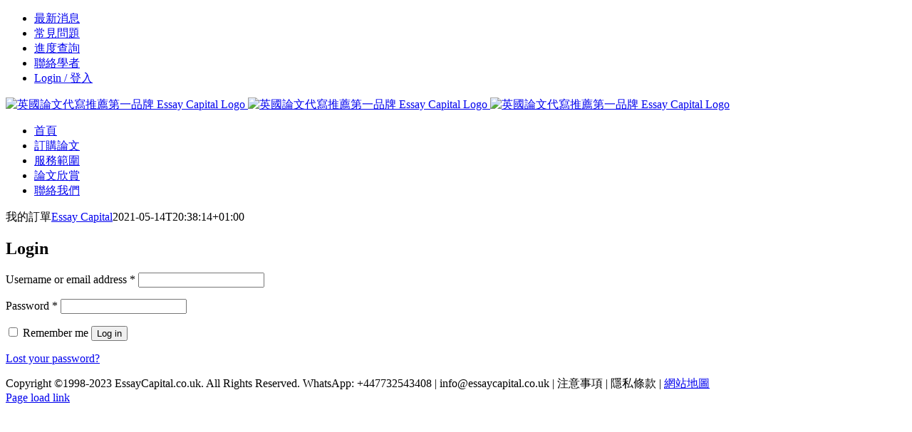

--- FILE ---
content_type: text/html; charset=UTF-8
request_url: https://www.essaycapital.co.uk/my-account/
body_size: 13620
content:
<!DOCTYPE html>
<html class="avada-html-layout-wide avada-html-header-position-top" lang="en-US" prefix="og: http://ogp.me/ns# fb: http://ogp.me/ns/fb#" prefix="og: https://ogp.me/ns#">
<head>
	<meta http-equiv="X-UA-Compatible" content="IE=edge" />
	<meta http-equiv="Content-Type" content="text/html; charset=utf-8"/>
	<meta name="viewport" content="width=device-width, initial-scale=1" />
	
<!-- Search Engine Optimization by Rank Math PRO - https://rankmath.com/ -->
<title>我的訂單 - 英國論文代寫推薦第一品牌 Essay Capital</title>
<meta name="robots" content="noindex, follow"/>
<meta property="og:locale" content="en_US" />
<meta property="og:type" content="article" />
<meta property="og:title" content="我的訂單 - 英國論文代寫推薦第一品牌 Essay Capital" />
<meta property="og:url" content="https://www.essaycapital.co.uk/my-account/" />
<meta property="og:site_name" content="英國論文代寫 Essay Capital" />
<meta property="og:updated_time" content="2021-05-14T20:38:14+01:00" />
<meta property="article:published_time" content="2021-05-14T12:31:00+01:00" />
<meta property="article:modified_time" content="2021-05-14T20:38:14+01:00" />
<meta name="twitter:card" content="summary_large_image" />
<meta name="twitter:title" content="我的訂單 - 英國論文代寫推薦第一品牌 Essay Capital" />
<meta name="twitter:label1" content="Time to read" />
<meta name="twitter:data1" content="Less than a minute" />
<script type="application/ld+json" class="rank-math-schema-pro">{"@context":"https://schema.org","@graph":[{"@type":"Organization","@id":"https://www.essaycapital.co.uk/#organization","name":"\u82f1\u570b\u8ad6\u6587\u4ee3\u5beb Essay Capital","url":"https://www.essaycapital.co.uk","logo":{"@type":"ImageObject","@id":"https://www.essaycapital.co.uk/#logo","url":"https://www.essaycapital.co.uk/wp-content/uploads/2015/08/logo-mobile@2x.png","contentUrl":"https://www.essaycapital.co.uk/wp-content/uploads/2015/08/logo-mobile@2x.png","caption":"\u82f1\u570b\u8ad6\u6587\u4ee3\u5beb Essay Capital","inLanguage":"en-US","width":"200","height":"200"}},{"@type":"WebSite","@id":"https://www.essaycapital.co.uk/#website","url":"https://www.essaycapital.co.uk","name":"\u82f1\u570b\u8ad6\u6587\u4ee3\u5beb Essay Capital","alternateName":"\u8ad6\u6587\u4ee3\u5bebEC","publisher":{"@id":"https://www.essaycapital.co.uk/#organization"},"inLanguage":"en-US"},{"@type":"WebPage","@id":"https://www.essaycapital.co.uk/my-account/#webpage","url":"https://www.essaycapital.co.uk/my-account/","name":"\u6211\u7684\u8a02\u55ae - \u82f1\u570b\u8ad6\u6587\u4ee3\u5beb\u63a8\u85a6\u7b2c\u4e00\u54c1\u724c Essay Capital","datePublished":"2021-05-14T12:31:00+01:00","dateModified":"2021-05-14T20:38:14+01:00","isPartOf":{"@id":"https://www.essaycapital.co.uk/#website"},"inLanguage":"en-US"},{"@type":"Person","@id":"https://www.essaycapital.co.uk/author/ecapital/","name":"Essay Capital","url":"https://www.essaycapital.co.uk/author/ecapital/","image":{"@type":"ImageObject","@id":"https://secure.gravatar.com/avatar/246f4c0cde48e94ee7491b62d826b9b786e34116ebb0595403001a819c572c36?s=96&amp;d=mm&amp;r=g","url":"https://secure.gravatar.com/avatar/246f4c0cde48e94ee7491b62d826b9b786e34116ebb0595403001a819c572c36?s=96&amp;d=mm&amp;r=g","caption":"Essay Capital","inLanguage":"en-US"},"worksFor":{"@id":"https://www.essaycapital.co.uk/#organization"}},{"@type":"Article","headline":"\u6211\u7684\u8a02\u55ae - \u82f1\u570b\u8ad6\u6587\u4ee3\u5beb\u63a8\u85a6\u7b2c\u4e00\u54c1\u724c Essay Capital","datePublished":"2021-05-14T12:31:00+01:00","dateModified":"2021-05-14T20:38:14+01:00","author":{"@id":"https://www.essaycapital.co.uk/author/ecapital/","name":"Essay Capital"},"publisher":{"@id":"https://www.essaycapital.co.uk/#organization"},"name":"\u6211\u7684\u8a02\u55ae - \u82f1\u570b\u8ad6\u6587\u4ee3\u5beb\u63a8\u85a6\u7b2c\u4e00\u54c1\u724c Essay Capital","@id":"https://www.essaycapital.co.uk/my-account/#richSnippet","isPartOf":{"@id":"https://www.essaycapital.co.uk/my-account/#webpage"},"inLanguage":"en-US","mainEntityOfPage":{"@id":"https://www.essaycapital.co.uk/my-account/#webpage"}}]}</script>
<!-- /Rank Math WordPress SEO plugin -->

<link rel="alternate" type="application/rss+xml" title="英國論文代寫推薦第一品牌 Essay Capital &raquo; Feed" href="https://www.essaycapital.co.uk/feed/" />
<link rel="alternate" type="application/rss+xml" title="英國論文代寫推薦第一品牌 Essay Capital &raquo; Comments Feed" href="https://www.essaycapital.co.uk/comments/feed/" />
					<link rel="shortcut icon" href="https://www.essaycapital.co.uk/wp-content/uploads/2015/08/favicon.png" type="image/x-icon" />
		
		
		
				<link rel="alternate" title="oEmbed (JSON)" type="application/json+oembed" href="https://www.essaycapital.co.uk/wp-json/oembed/1.0/embed?url=https%3A%2F%2Fwww.essaycapital.co.uk%2Fmy-account%2F" />
<link rel="alternate" title="oEmbed (XML)" type="text/xml+oembed" href="https://www.essaycapital.co.uk/wp-json/oembed/1.0/embed?url=https%3A%2F%2Fwww.essaycapital.co.uk%2Fmy-account%2F&#038;format=xml" />
				
		<meta property="og:locale" content="en_US"/>
		<meta property="og:type" content="article"/>
		<meta property="og:site_name" content="英國論文代寫推薦第一品牌 Essay Capital"/>
		<meta property="og:title" content="我的訂單 - 英國論文代寫推薦第一品牌 Essay Capital"/>
				<meta property="og:url" content="https://www.essaycapital.co.uk/my-account/"/>
													<meta property="article:modified_time" content="2021-05-14T19:38:14+00:00"/>
											<meta property="og:image" content="https://www.essaycapital.co.uk/wp-content/uploads/2015/09/essaycapitallogo-08.svg"/>
		<meta property="og:image:width" content=""/>
		<meta property="og:image:height" content=""/>
		<meta property="og:image:type" content=""/>
				<style id='wp-img-auto-sizes-contain-inline-css' type='text/css'>
img:is([sizes=auto i],[sizes^="auto," i]){contain-intrinsic-size:3000px 1500px}
/*# sourceURL=wp-img-auto-sizes-contain-inline-css */
</style>
<link rel='stylesheet' id='select2-css' href='https://www.essaycapital.co.uk/wp-content/plugins/woocommerce/assets/css/select2.css?ver=10.4.3' type='text/css' media='all' />
<style id='woocommerce-inline-inline-css' type='text/css'>
.woocommerce form .form-row .required { visibility: visible; }
/*# sourceURL=woocommerce-inline-inline-css */
</style>
<link rel='stylesheet' id='fusion-dynamic-css-css' href='https://www.essaycapital.co.uk/wp-content/uploads/fusion-styles/83cae722f9d6688ed70bc1903bb8b0e4.min.css?ver=3.13.3' type='text/css' media='all' />
<script type="ad7a6d03db439d135d09fa36-text/javascript" src="https://www.essaycapital.co.uk/wp-includes/js/jquery/jquery.min.js?ver=3.7.1" id="jquery-core-js"></script>
<script type="ad7a6d03db439d135d09fa36-text/javascript" src="https://www.essaycapital.co.uk/wp-includes/js/jquery/jquery-migrate.min.js?ver=3.4.1" id="jquery-migrate-js"></script>
<script type="ad7a6d03db439d135d09fa36-text/javascript" id="file_uploads_nfpluginsettings-js-extra">
/* <![CDATA[ */
var params = {"clearLogRestUrl":"https://www.essaycapital.co.uk/wp-json/nf-file-uploads/debug-log/delete-all","clearLogButtonId":"file_uploads_clear_debug_logger","downloadLogRestUrl":"https://www.essaycapital.co.uk/wp-json/nf-file-uploads/debug-log/get-all","downloadLogButtonId":"file_uploads_download_debug_logger"};
//# sourceURL=file_uploads_nfpluginsettings-js-extra
/* ]]> */
</script>
<script type="ad7a6d03db439d135d09fa36-text/javascript" src="https://www.essaycapital.co.uk/wp-content/plugins/ninja-forms-uploads/assets/js/nfpluginsettings.js?ver=3.3.23" id="file_uploads_nfpluginsettings-js"></script>
<script type="ad7a6d03db439d135d09fa36-text/javascript" src="https://www.essaycapital.co.uk/wp-content/plugins/woocommerce/assets/js/jquery-blockui/jquery.blockUI.min.js?ver=2.7.0-wc.10.4.3" id="wc-jquery-blockui-js" defer="defer" data-wp-strategy="defer"></script>
<script type="ad7a6d03db439d135d09fa36-text/javascript" id="wc-add-to-cart-js-extra">
/* <![CDATA[ */
var wc_add_to_cart_params = {"ajax_url":"/wp-admin/admin-ajax.php","wc_ajax_url":"/?wc-ajax=%%endpoint%%","i18n_view_cart":"View cart","cart_url":"https://www.essaycapital.co.uk/cart/","is_cart":"","cart_redirect_after_add":"yes"};
//# sourceURL=wc-add-to-cart-js-extra
/* ]]> */
</script>
<script type="ad7a6d03db439d135d09fa36-text/javascript" src="https://www.essaycapital.co.uk/wp-content/plugins/woocommerce/assets/js/frontend/add-to-cart.min.js?ver=10.4.3" id="wc-add-to-cart-js" defer="defer" data-wp-strategy="defer"></script>
<script type="ad7a6d03db439d135d09fa36-text/javascript" src="https://www.essaycapital.co.uk/wp-content/plugins/woocommerce/assets/js/selectWoo/selectWoo.full.min.js?ver=1.0.9-wc.10.4.3" id="selectWoo-js" defer="defer" data-wp-strategy="defer"></script>
<script type="ad7a6d03db439d135d09fa36-text/javascript" id="zxcvbn-async-js-extra">
/* <![CDATA[ */
var _zxcvbnSettings = {"src":"https://www.essaycapital.co.uk/wp-includes/js/zxcvbn.min.js"};
//# sourceURL=zxcvbn-async-js-extra
/* ]]> */
</script>
<script type="ad7a6d03db439d135d09fa36-text/javascript" src="https://www.essaycapital.co.uk/wp-includes/js/zxcvbn-async.min.js?ver=1.0" id="zxcvbn-async-js"></script>
<script type="ad7a6d03db439d135d09fa36-text/javascript" src="https://www.essaycapital.co.uk/wp-includes/js/dist/hooks.min.js?ver=dd5603f07f9220ed27f1" id="wp-hooks-js"></script>
<script type="ad7a6d03db439d135d09fa36-text/javascript" src="https://www.essaycapital.co.uk/wp-includes/js/dist/i18n.min.js?ver=c26c3dc7bed366793375" id="wp-i18n-js"></script>
<script type="ad7a6d03db439d135d09fa36-text/javascript" id="wp-i18n-js-after">
/* <![CDATA[ */
wp.i18n.setLocaleData( { 'text direction\u0004ltr': [ 'ltr' ] } );
//# sourceURL=wp-i18n-js-after
/* ]]> */
</script>
<script type="ad7a6d03db439d135d09fa36-text/javascript" id="password-strength-meter-js-extra">
/* <![CDATA[ */
var pwsL10n = {"unknown":"Password strength unknown","short":"Very weak","bad":"Weak","good":"Medium","strong":"Strong","mismatch":"Mismatch"};
//# sourceURL=password-strength-meter-js-extra
/* ]]> */
</script>
<script type="ad7a6d03db439d135d09fa36-text/javascript" src="https://www.essaycapital.co.uk/wp-admin/js/password-strength-meter.min.js?ver=6.9" id="password-strength-meter-js"></script>
<script type="ad7a6d03db439d135d09fa36-text/javascript" id="wc-password-strength-meter-js-extra">
/* <![CDATA[ */
var wc_password_strength_meter_params = {"min_password_strength":"3","stop_checkout":"","i18n_password_error":"Please enter a stronger password.","i18n_password_hint":"Hint: The password should be at least twelve characters long. To make it stronger, use upper and lower case letters, numbers, and symbols like ! \" ? $ % ^ & )."};
//# sourceURL=wc-password-strength-meter-js-extra
/* ]]> */
</script>
<script type="ad7a6d03db439d135d09fa36-text/javascript" src="https://www.essaycapital.co.uk/wp-content/plugins/woocommerce/assets/js/frontend/password-strength-meter.min.js?ver=10.4.3" id="wc-password-strength-meter-js" defer="defer" data-wp-strategy="defer"></script>
<script type="ad7a6d03db439d135d09fa36-text/javascript" src="https://www.essaycapital.co.uk/wp-content/plugins/woocommerce/assets/js/frontend/account-i18n.min.js?ver=10.4.3" id="wc-account-i18n-js" defer="defer" data-wp-strategy="defer"></script>
<script type="ad7a6d03db439d135d09fa36-text/javascript" src="https://www.essaycapital.co.uk/wp-content/plugins/woocommerce/assets/js/js-cookie/js.cookie.min.js?ver=2.1.4-wc.10.4.3" id="wc-js-cookie-js" defer="defer" data-wp-strategy="defer"></script>
<script type="ad7a6d03db439d135d09fa36-text/javascript" id="woocommerce-js-extra">
/* <![CDATA[ */
var woocommerce_params = {"ajax_url":"/wp-admin/admin-ajax.php","wc_ajax_url":"/?wc-ajax=%%endpoint%%","i18n_password_show":"Show password","i18n_password_hide":"Hide password"};
//# sourceURL=woocommerce-js-extra
/* ]]> */
</script>
<script type="ad7a6d03db439d135d09fa36-text/javascript" src="https://www.essaycapital.co.uk/wp-content/plugins/woocommerce/assets/js/frontend/woocommerce.min.js?ver=10.4.3" id="woocommerce-js" defer="defer" data-wp-strategy="defer"></script>
<link rel="https://api.w.org/" href="https://www.essaycapital.co.uk/wp-json/" /><link rel="alternate" title="JSON" type="application/json" href="https://www.essaycapital.co.uk/wp-json/wp/v2/pages/3027" /><link rel="EditURI" type="application/rsd+xml" title="RSD" href="https://www.essaycapital.co.uk/xmlrpc.php?rsd" />
<link rel='shortlink' href='https://www.essaycapital.co.uk/?p=3027' />
<style type="text/css" id="css-fb-visibility">@media screen and (max-width: 640px){.fusion-no-small-visibility{display:none !important;}body .sm-text-align-center{text-align:center !important;}body .sm-text-align-left{text-align:left !important;}body .sm-text-align-right{text-align:right !important;}body .sm-flex-align-center{justify-content:center !important;}body .sm-flex-align-flex-start{justify-content:flex-start !important;}body .sm-flex-align-flex-end{justify-content:flex-end !important;}body .sm-mx-auto{margin-left:auto !important;margin-right:auto !important;}body .sm-ml-auto{margin-left:auto !important;}body .sm-mr-auto{margin-right:auto !important;}body .fusion-absolute-position-small{position:absolute;top:auto;width:100%;}.awb-sticky.awb-sticky-small{ position: sticky; top: var(--awb-sticky-offset,0); }}@media screen and (min-width: 641px) and (max-width: 1024px){.fusion-no-medium-visibility{display:none !important;}body .md-text-align-center{text-align:center !important;}body .md-text-align-left{text-align:left !important;}body .md-text-align-right{text-align:right !important;}body .md-flex-align-center{justify-content:center !important;}body .md-flex-align-flex-start{justify-content:flex-start !important;}body .md-flex-align-flex-end{justify-content:flex-end !important;}body .md-mx-auto{margin-left:auto !important;margin-right:auto !important;}body .md-ml-auto{margin-left:auto !important;}body .md-mr-auto{margin-right:auto !important;}body .fusion-absolute-position-medium{position:absolute;top:auto;width:100%;}.awb-sticky.awb-sticky-medium{ position: sticky; top: var(--awb-sticky-offset,0); }}@media screen and (min-width: 1025px){.fusion-no-large-visibility{display:none !important;}body .lg-text-align-center{text-align:center !important;}body .lg-text-align-left{text-align:left !important;}body .lg-text-align-right{text-align:right !important;}body .lg-flex-align-center{justify-content:center !important;}body .lg-flex-align-flex-start{justify-content:flex-start !important;}body .lg-flex-align-flex-end{justify-content:flex-end !important;}body .lg-mx-auto{margin-left:auto !important;margin-right:auto !important;}body .lg-ml-auto{margin-left:auto !important;}body .lg-mr-auto{margin-right:auto !important;}body .fusion-absolute-position-large{position:absolute;top:auto;width:100%;}.awb-sticky.awb-sticky-large{ position: sticky; top: var(--awb-sticky-offset,0); }}</style>	<noscript><style>.woocommerce-product-gallery{ opacity: 1 !important; }</style></noscript>
			<script type="ad7a6d03db439d135d09fa36-text/javascript">
			var doc = document.documentElement;
			doc.setAttribute( 'data-useragent', navigator.userAgent );
		</script>
		<!-- Google tag (gtag.js) -->
<script async src="https://www.googletagmanager.com/gtag/js?id=G-VHJ36PE5XQ" type="ad7a6d03db439d135d09fa36-text/javascript"></script>
<script type="ad7a6d03db439d135d09fa36-text/javascript">
  window.dataLayer = window.dataLayer || [];
  function gtag(){dataLayer.push(arguments);}
  gtag('js', new Date());

  gtag('config', 'G-VHJ36PE5XQ');
</script>
	<link rel='stylesheet' id='wc-blocks-style-css' href='https://www.essaycapital.co.uk/wp-content/plugins/woocommerce/assets/client/blocks/wc-blocks.css?ver=wc-10.4.3' type='text/css' media='all' />
<style id='global-styles-inline-css' type='text/css'>
:root{--wp--preset--aspect-ratio--square: 1;--wp--preset--aspect-ratio--4-3: 4/3;--wp--preset--aspect-ratio--3-4: 3/4;--wp--preset--aspect-ratio--3-2: 3/2;--wp--preset--aspect-ratio--2-3: 2/3;--wp--preset--aspect-ratio--16-9: 16/9;--wp--preset--aspect-ratio--9-16: 9/16;--wp--preset--color--black: #000000;--wp--preset--color--cyan-bluish-gray: #abb8c3;--wp--preset--color--white: #ffffff;--wp--preset--color--pale-pink: #f78da7;--wp--preset--color--vivid-red: #cf2e2e;--wp--preset--color--luminous-vivid-orange: #ff6900;--wp--preset--color--luminous-vivid-amber: #fcb900;--wp--preset--color--light-green-cyan: #7bdcb5;--wp--preset--color--vivid-green-cyan: #00d084;--wp--preset--color--pale-cyan-blue: #8ed1fc;--wp--preset--color--vivid-cyan-blue: #0693e3;--wp--preset--color--vivid-purple: #9b51e0;--wp--preset--color--awb-color-1: #ffffff;--wp--preset--color--awb-color-2: #f6f6f6;--wp--preset--color--awb-color-3: #e5e4e4;--wp--preset--color--awb-color-4: #e0dede;--wp--preset--color--awb-color-5: #777777;--wp--preset--color--awb-color-6: #747474;--wp--preset--color--awb-color-7: #f33434;--wp--preset--color--awb-color-8: #333333;--wp--preset--color--awb-color-custom-10: #a0ce4e;--wp--preset--color--awb-color-custom-11: rgba(229,228,228,0.8);--wp--preset--color--awb-color-custom-12: #f8f8f8;--wp--preset--color--awb-color-custom-13: #f9f9f9;--wp--preset--color--awb-color-custom-14: #222222;--wp--preset--color--awb-color-custom-15: #bebdbd;--wp--preset--color--awb-color-custom-16: #e8e8e8;--wp--preset--gradient--vivid-cyan-blue-to-vivid-purple: linear-gradient(135deg,rgb(6,147,227) 0%,rgb(155,81,224) 100%);--wp--preset--gradient--light-green-cyan-to-vivid-green-cyan: linear-gradient(135deg,rgb(122,220,180) 0%,rgb(0,208,130) 100%);--wp--preset--gradient--luminous-vivid-amber-to-luminous-vivid-orange: linear-gradient(135deg,rgb(252,185,0) 0%,rgb(255,105,0) 100%);--wp--preset--gradient--luminous-vivid-orange-to-vivid-red: linear-gradient(135deg,rgb(255,105,0) 0%,rgb(207,46,46) 100%);--wp--preset--gradient--very-light-gray-to-cyan-bluish-gray: linear-gradient(135deg,rgb(238,238,238) 0%,rgb(169,184,195) 100%);--wp--preset--gradient--cool-to-warm-spectrum: linear-gradient(135deg,rgb(74,234,220) 0%,rgb(151,120,209) 20%,rgb(207,42,186) 40%,rgb(238,44,130) 60%,rgb(251,105,98) 80%,rgb(254,248,76) 100%);--wp--preset--gradient--blush-light-purple: linear-gradient(135deg,rgb(255,206,236) 0%,rgb(152,150,240) 100%);--wp--preset--gradient--blush-bordeaux: linear-gradient(135deg,rgb(254,205,165) 0%,rgb(254,45,45) 50%,rgb(107,0,62) 100%);--wp--preset--gradient--luminous-dusk: linear-gradient(135deg,rgb(255,203,112) 0%,rgb(199,81,192) 50%,rgb(65,88,208) 100%);--wp--preset--gradient--pale-ocean: linear-gradient(135deg,rgb(255,245,203) 0%,rgb(182,227,212) 50%,rgb(51,167,181) 100%);--wp--preset--gradient--electric-grass: linear-gradient(135deg,rgb(202,248,128) 0%,rgb(113,206,126) 100%);--wp--preset--gradient--midnight: linear-gradient(135deg,rgb(2,3,129) 0%,rgb(40,116,252) 100%);--wp--preset--font-size--small: 12px;--wp--preset--font-size--medium: 20px;--wp--preset--font-size--large: 24px;--wp--preset--font-size--x-large: 42px;--wp--preset--font-size--normal: 16px;--wp--preset--font-size--xlarge: 32px;--wp--preset--font-size--huge: 48px;--wp--preset--spacing--20: 0.44rem;--wp--preset--spacing--30: 0.67rem;--wp--preset--spacing--40: 1rem;--wp--preset--spacing--50: 1.5rem;--wp--preset--spacing--60: 2.25rem;--wp--preset--spacing--70: 3.38rem;--wp--preset--spacing--80: 5.06rem;--wp--preset--shadow--natural: 6px 6px 9px rgba(0, 0, 0, 0.2);--wp--preset--shadow--deep: 12px 12px 50px rgba(0, 0, 0, 0.4);--wp--preset--shadow--sharp: 6px 6px 0px rgba(0, 0, 0, 0.2);--wp--preset--shadow--outlined: 6px 6px 0px -3px rgb(255, 255, 255), 6px 6px rgb(0, 0, 0);--wp--preset--shadow--crisp: 6px 6px 0px rgb(0, 0, 0);}:where(.is-layout-flex){gap: 0.5em;}:where(.is-layout-grid){gap: 0.5em;}body .is-layout-flex{display: flex;}.is-layout-flex{flex-wrap: wrap;align-items: center;}.is-layout-flex > :is(*, div){margin: 0;}body .is-layout-grid{display: grid;}.is-layout-grid > :is(*, div){margin: 0;}:where(.wp-block-columns.is-layout-flex){gap: 2em;}:where(.wp-block-columns.is-layout-grid){gap: 2em;}:where(.wp-block-post-template.is-layout-flex){gap: 1.25em;}:where(.wp-block-post-template.is-layout-grid){gap: 1.25em;}.has-black-color{color: var(--wp--preset--color--black) !important;}.has-cyan-bluish-gray-color{color: var(--wp--preset--color--cyan-bluish-gray) !important;}.has-white-color{color: var(--wp--preset--color--white) !important;}.has-pale-pink-color{color: var(--wp--preset--color--pale-pink) !important;}.has-vivid-red-color{color: var(--wp--preset--color--vivid-red) !important;}.has-luminous-vivid-orange-color{color: var(--wp--preset--color--luminous-vivid-orange) !important;}.has-luminous-vivid-amber-color{color: var(--wp--preset--color--luminous-vivid-amber) !important;}.has-light-green-cyan-color{color: var(--wp--preset--color--light-green-cyan) !important;}.has-vivid-green-cyan-color{color: var(--wp--preset--color--vivid-green-cyan) !important;}.has-pale-cyan-blue-color{color: var(--wp--preset--color--pale-cyan-blue) !important;}.has-vivid-cyan-blue-color{color: var(--wp--preset--color--vivid-cyan-blue) !important;}.has-vivid-purple-color{color: var(--wp--preset--color--vivid-purple) !important;}.has-black-background-color{background-color: var(--wp--preset--color--black) !important;}.has-cyan-bluish-gray-background-color{background-color: var(--wp--preset--color--cyan-bluish-gray) !important;}.has-white-background-color{background-color: var(--wp--preset--color--white) !important;}.has-pale-pink-background-color{background-color: var(--wp--preset--color--pale-pink) !important;}.has-vivid-red-background-color{background-color: var(--wp--preset--color--vivid-red) !important;}.has-luminous-vivid-orange-background-color{background-color: var(--wp--preset--color--luminous-vivid-orange) !important;}.has-luminous-vivid-amber-background-color{background-color: var(--wp--preset--color--luminous-vivid-amber) !important;}.has-light-green-cyan-background-color{background-color: var(--wp--preset--color--light-green-cyan) !important;}.has-vivid-green-cyan-background-color{background-color: var(--wp--preset--color--vivid-green-cyan) !important;}.has-pale-cyan-blue-background-color{background-color: var(--wp--preset--color--pale-cyan-blue) !important;}.has-vivid-cyan-blue-background-color{background-color: var(--wp--preset--color--vivid-cyan-blue) !important;}.has-vivid-purple-background-color{background-color: var(--wp--preset--color--vivid-purple) !important;}.has-black-border-color{border-color: var(--wp--preset--color--black) !important;}.has-cyan-bluish-gray-border-color{border-color: var(--wp--preset--color--cyan-bluish-gray) !important;}.has-white-border-color{border-color: var(--wp--preset--color--white) !important;}.has-pale-pink-border-color{border-color: var(--wp--preset--color--pale-pink) !important;}.has-vivid-red-border-color{border-color: var(--wp--preset--color--vivid-red) !important;}.has-luminous-vivid-orange-border-color{border-color: var(--wp--preset--color--luminous-vivid-orange) !important;}.has-luminous-vivid-amber-border-color{border-color: var(--wp--preset--color--luminous-vivid-amber) !important;}.has-light-green-cyan-border-color{border-color: var(--wp--preset--color--light-green-cyan) !important;}.has-vivid-green-cyan-border-color{border-color: var(--wp--preset--color--vivid-green-cyan) !important;}.has-pale-cyan-blue-border-color{border-color: var(--wp--preset--color--pale-cyan-blue) !important;}.has-vivid-cyan-blue-border-color{border-color: var(--wp--preset--color--vivid-cyan-blue) !important;}.has-vivid-purple-border-color{border-color: var(--wp--preset--color--vivid-purple) !important;}.has-vivid-cyan-blue-to-vivid-purple-gradient-background{background: var(--wp--preset--gradient--vivid-cyan-blue-to-vivid-purple) !important;}.has-light-green-cyan-to-vivid-green-cyan-gradient-background{background: var(--wp--preset--gradient--light-green-cyan-to-vivid-green-cyan) !important;}.has-luminous-vivid-amber-to-luminous-vivid-orange-gradient-background{background: var(--wp--preset--gradient--luminous-vivid-amber-to-luminous-vivid-orange) !important;}.has-luminous-vivid-orange-to-vivid-red-gradient-background{background: var(--wp--preset--gradient--luminous-vivid-orange-to-vivid-red) !important;}.has-very-light-gray-to-cyan-bluish-gray-gradient-background{background: var(--wp--preset--gradient--very-light-gray-to-cyan-bluish-gray) !important;}.has-cool-to-warm-spectrum-gradient-background{background: var(--wp--preset--gradient--cool-to-warm-spectrum) !important;}.has-blush-light-purple-gradient-background{background: var(--wp--preset--gradient--blush-light-purple) !important;}.has-blush-bordeaux-gradient-background{background: var(--wp--preset--gradient--blush-bordeaux) !important;}.has-luminous-dusk-gradient-background{background: var(--wp--preset--gradient--luminous-dusk) !important;}.has-pale-ocean-gradient-background{background: var(--wp--preset--gradient--pale-ocean) !important;}.has-electric-grass-gradient-background{background: var(--wp--preset--gradient--electric-grass) !important;}.has-midnight-gradient-background{background: var(--wp--preset--gradient--midnight) !important;}.has-small-font-size{font-size: var(--wp--preset--font-size--small) !important;}.has-medium-font-size{font-size: var(--wp--preset--font-size--medium) !important;}.has-large-font-size{font-size: var(--wp--preset--font-size--large) !important;}.has-x-large-font-size{font-size: var(--wp--preset--font-size--x-large) !important;}
/*# sourceURL=global-styles-inline-css */
</style>
<link rel='stylesheet' id='wc-stripe-blocks-checkout-style-css' href='https://www.essaycapital.co.uk/wp-content/plugins/woocommerce-gateway-stripe/build/upe-blocks.css?ver=5149cca93b0373758856' type='text/css' media='all' />
<style id='wp-block-library-inline-css' type='text/css'>
:root{--wp-block-synced-color:#7a00df;--wp-block-synced-color--rgb:122,0,223;--wp-bound-block-color:var(--wp-block-synced-color);--wp-editor-canvas-background:#ddd;--wp-admin-theme-color:#007cba;--wp-admin-theme-color--rgb:0,124,186;--wp-admin-theme-color-darker-10:#006ba1;--wp-admin-theme-color-darker-10--rgb:0,107,160.5;--wp-admin-theme-color-darker-20:#005a87;--wp-admin-theme-color-darker-20--rgb:0,90,135;--wp-admin-border-width-focus:2px}@media (min-resolution:192dpi){:root{--wp-admin-border-width-focus:1.5px}}.wp-element-button{cursor:pointer}:root .has-very-light-gray-background-color{background-color:#eee}:root .has-very-dark-gray-background-color{background-color:#313131}:root .has-very-light-gray-color{color:#eee}:root .has-very-dark-gray-color{color:#313131}:root .has-vivid-green-cyan-to-vivid-cyan-blue-gradient-background{background:linear-gradient(135deg,#00d084,#0693e3)}:root .has-purple-crush-gradient-background{background:linear-gradient(135deg,#34e2e4,#4721fb 50%,#ab1dfe)}:root .has-hazy-dawn-gradient-background{background:linear-gradient(135deg,#faaca8,#dad0ec)}:root .has-subdued-olive-gradient-background{background:linear-gradient(135deg,#fafae1,#67a671)}:root .has-atomic-cream-gradient-background{background:linear-gradient(135deg,#fdd79a,#004a59)}:root .has-nightshade-gradient-background{background:linear-gradient(135deg,#330968,#31cdcf)}:root .has-midnight-gradient-background{background:linear-gradient(135deg,#020381,#2874fc)}:root{--wp--preset--font-size--normal:16px;--wp--preset--font-size--huge:42px}.has-regular-font-size{font-size:1em}.has-larger-font-size{font-size:2.625em}.has-normal-font-size{font-size:var(--wp--preset--font-size--normal)}.has-huge-font-size{font-size:var(--wp--preset--font-size--huge)}.has-text-align-center{text-align:center}.has-text-align-left{text-align:left}.has-text-align-right{text-align:right}.has-fit-text{white-space:nowrap!important}#end-resizable-editor-section{display:none}.aligncenter{clear:both}.items-justified-left{justify-content:flex-start}.items-justified-center{justify-content:center}.items-justified-right{justify-content:flex-end}.items-justified-space-between{justify-content:space-between}.screen-reader-text{border:0;clip-path:inset(50%);height:1px;margin:-1px;overflow:hidden;padding:0;position:absolute;width:1px;word-wrap:normal!important}.screen-reader-text:focus{background-color:#ddd;clip-path:none;color:#444;display:block;font-size:1em;height:auto;left:5px;line-height:normal;padding:15px 23px 14px;text-decoration:none;top:5px;width:auto;z-index:100000}html :where(.has-border-color){border-style:solid}html :where([style*=border-top-color]){border-top-style:solid}html :where([style*=border-right-color]){border-right-style:solid}html :where([style*=border-bottom-color]){border-bottom-style:solid}html :where([style*=border-left-color]){border-left-style:solid}html :where([style*=border-width]){border-style:solid}html :where([style*=border-top-width]){border-top-style:solid}html :where([style*=border-right-width]){border-right-style:solid}html :where([style*=border-bottom-width]){border-bottom-style:solid}html :where([style*=border-left-width]){border-left-style:solid}html :where(img[class*=wp-image-]){height:auto;max-width:100%}:where(figure){margin:0 0 1em}html :where(.is-position-sticky){--wp-admin--admin-bar--position-offset:var(--wp-admin--admin-bar--height,0px)}@media screen and (max-width:600px){html :where(.is-position-sticky){--wp-admin--admin-bar--position-offset:0px}}
/*wp_block_styles_on_demand_placeholder:69826c1ee0326*/
/*# sourceURL=wp-block-library-inline-css */
</style>
<style id='wp-block-library-theme-inline-css' type='text/css'>
.wp-block-audio :where(figcaption){color:#555;font-size:13px;text-align:center}.is-dark-theme .wp-block-audio :where(figcaption){color:#ffffffa6}.wp-block-audio{margin:0 0 1em}.wp-block-code{border:1px solid #ccc;border-radius:4px;font-family:Menlo,Consolas,monaco,monospace;padding:.8em 1em}.wp-block-embed :where(figcaption){color:#555;font-size:13px;text-align:center}.is-dark-theme .wp-block-embed :where(figcaption){color:#ffffffa6}.wp-block-embed{margin:0 0 1em}.blocks-gallery-caption{color:#555;font-size:13px;text-align:center}.is-dark-theme .blocks-gallery-caption{color:#ffffffa6}:root :where(.wp-block-image figcaption){color:#555;font-size:13px;text-align:center}.is-dark-theme :root :where(.wp-block-image figcaption){color:#ffffffa6}.wp-block-image{margin:0 0 1em}.wp-block-pullquote{border-bottom:4px solid;border-top:4px solid;color:currentColor;margin-bottom:1.75em}.wp-block-pullquote :where(cite),.wp-block-pullquote :where(footer),.wp-block-pullquote__citation{color:currentColor;font-size:.8125em;font-style:normal;text-transform:uppercase}.wp-block-quote{border-left:.25em solid;margin:0 0 1.75em;padding-left:1em}.wp-block-quote cite,.wp-block-quote footer{color:currentColor;font-size:.8125em;font-style:normal;position:relative}.wp-block-quote:where(.has-text-align-right){border-left:none;border-right:.25em solid;padding-left:0;padding-right:1em}.wp-block-quote:where(.has-text-align-center){border:none;padding-left:0}.wp-block-quote.is-large,.wp-block-quote.is-style-large,.wp-block-quote:where(.is-style-plain){border:none}.wp-block-search .wp-block-search__label{font-weight:700}.wp-block-search__button{border:1px solid #ccc;padding:.375em .625em}:where(.wp-block-group.has-background){padding:1.25em 2.375em}.wp-block-separator.has-css-opacity{opacity:.4}.wp-block-separator{border:none;border-bottom:2px solid;margin-left:auto;margin-right:auto}.wp-block-separator.has-alpha-channel-opacity{opacity:1}.wp-block-separator:not(.is-style-wide):not(.is-style-dots){width:100px}.wp-block-separator.has-background:not(.is-style-dots){border-bottom:none;height:1px}.wp-block-separator.has-background:not(.is-style-wide):not(.is-style-dots){height:2px}.wp-block-table{margin:0 0 1em}.wp-block-table td,.wp-block-table th{word-break:normal}.wp-block-table :where(figcaption){color:#555;font-size:13px;text-align:center}.is-dark-theme .wp-block-table :where(figcaption){color:#ffffffa6}.wp-block-video :where(figcaption){color:#555;font-size:13px;text-align:center}.is-dark-theme .wp-block-video :where(figcaption){color:#ffffffa6}.wp-block-video{margin:0 0 1em}:root :where(.wp-block-template-part.has-background){margin-bottom:0;margin-top:0;padding:1.25em 2.375em}
/*# sourceURL=/wp-includes/css/dist/block-library/theme.min.css */
</style>
<style id='classic-theme-styles-inline-css' type='text/css'>
/*! This file is auto-generated */
.wp-block-button__link{color:#fff;background-color:#32373c;border-radius:9999px;box-shadow:none;text-decoration:none;padding:calc(.667em + 2px) calc(1.333em + 2px);font-size:1.125em}.wp-block-file__button{background:#32373c;color:#fff;text-decoration:none}
/*# sourceURL=/wp-includes/css/classic-themes.min.css */
</style>
</head>

<body class="wp-singular page-template-default page page-id-3027 wp-custom-logo wp-theme-Avada wp-child-theme-Avada-Child-Theme theme-Avada woocommerce-account woocommerce-page woocommerce-no-js fusion-image-hovers fusion-pagination-sizing fusion-button_type-flat fusion-button_span-no fusion-button_gradient-linear avada-image-rollover-circle-yes avada-image-rollover-no fusion-body ltr fusion-sticky-header no-tablet-sticky-header no-mobile-sticky-header no-mobile-slidingbar no-desktop-totop no-mobile-totop fusion-disable-outline fusion-sub-menu-fade mobile-logo-pos-left layout-wide-mode avada-has-boxed-modal-shadow-none layout-scroll-offset-full avada-has-zero-margin-offset-top fusion-top-header menu-text-align-left fusion-woo-product-design-clean fusion-woo-shop-page-columns-1 fusion-woo-related-columns-4 fusion-woo-archive-page-columns-3 avada-has-woo-gallery-disabled woo-sale-badge-circle woo-outofstock-badge-top_bar mobile-menu-design-modern fusion-show-pagination-text fusion-header-layout-v2 avada-responsive avada-footer-fx-none avada-menu-highlight-style-bar fusion-search-form-classic fusion-main-menu-search-dropdown fusion-avatar-square avada-sticky-shrinkage avada-blog-layout-grid avada-blog-archive-layout-grid avada-header-shadow-no avada-menu-icon-position-left avada-has-megamenu-shadow avada-has-mainmenu-dropdown-divider avada-has-breadcrumb-mobile-hidden avada-has-titlebar-hide avada-has-pagination-padding avada-flyout-menu-direction-fade avada-has-blocks avada-ec-views-v1" data-awb-post-id="3027">
		<a class="skip-link screen-reader-text" href="#content">Skip to content</a>

	<div id="boxed-wrapper">
		
		<div id="wrapper" class="fusion-wrapper">
			<div id="home" style="position:relative;top:-1px;"></div>
							
					
			<header class="fusion-header-wrapper">
				<div class="fusion-header-v2 fusion-logo-alignment fusion-logo-left fusion-sticky-menu- fusion-sticky-logo-1 fusion-mobile-logo-1  fusion-mobile-menu-design-modern">
					
<div class="fusion-secondary-header">
	<div class="fusion-row">
							<div class="fusion-alignright">
				<nav class="fusion-secondary-menu" role="navigation" aria-label="Secondary Menu"><ul id="menu-top-nav" class="menu"><li  id="menu-item-38"  class="menu-item menu-item-type-post_type menu-item-object-page menu-item-38"  data-item-id="38"><a  href="https://www.essaycapital.co.uk/news/" class="fusion-bar-highlight"><span class="menu-text">最新消息</span></a></li><li  id="menu-item-36"  class="menu-item menu-item-type-post_type menu-item-object-page menu-item-36"  data-item-id="36"><a  href="https://www.essaycapital.co.uk/faqs/" class="fusion-bar-highlight"><span class="menu-text">常見問題</span></a></li><li  id="menu-item-35"  class="menu-item menu-item-type-post_type menu-item-object-page menu-item-35"  data-item-id="35"><a  href="https://www.essaycapital.co.uk/progress/" class="fusion-bar-highlight"><span class="menu-text">進度查詢</span></a></li><li  id="menu-item-34"  class="menu-item menu-item-type-post_type menu-item-object-page menu-item-34"  data-item-id="34"><a  href="https://www.essaycapital.co.uk/scholar/" class="fusion-bar-highlight"><span class="menu-text">聯絡學者</span></a></li><li  id="menu-item-3052"  class="menu-item menu-item-type-post_type menu-item-object-page current-menu-item page_item page-item-3027 current_page_item menu-item-3052"  data-item-id="3052"><a  href="https://www.essaycapital.co.uk/my-account/" class="fusion-bar-highlight"><span class="menu-text">Login / 登入</span></a></li></ul></nav><nav class="fusion-mobile-nav-holder fusion-mobile-menu-text-align-left" aria-label="Secondary Mobile Menu"></nav>			</div>
			</div>
</div>
<div class="fusion-header-sticky-height"></div>
<div class="fusion-header">
	<div class="fusion-row">
					<div class="fusion-logo" data-margin-top="" data-margin-bottom="" data-margin-left="" data-margin-right="">
			<a class="fusion-logo-link"  href="https://www.essaycapital.co.uk/" >

						<!-- standard logo -->
			<img src="https://www.essaycapital.co.uk/wp-content/uploads/2015/09/essaycapitallogo-08.svg" srcset="https://www.essaycapital.co.uk/wp-content/uploads/2015/09/essaycapitallogo-08.svg 1x" width="" height="" alt="英國論文代寫推薦第一品牌 Essay Capital Logo" data-retina_logo_url="" class="fusion-standard-logo" />

											<!-- mobile logo -->
				<img src="https://www.essaycapital.co.uk/wp-content/uploads/2015/09/essaycapitallogo-15.svg" srcset="https://www.essaycapital.co.uk/wp-content/uploads/2015/09/essaycapitallogo-15.svg 1x" width="" height="" alt="英國論文代寫推薦第一品牌 Essay Capital Logo" data-retina_logo_url="" class="fusion-mobile-logo" />
			
											<!-- sticky header logo -->
				<img src="https://www.essaycapital.co.uk/wp-content/uploads/2015/09/essaycapitallogo-14.svg" srcset="https://www.essaycapital.co.uk/wp-content/uploads/2015/09/essaycapitallogo-14.svg 1x" width="" height="" alt="英國論文代寫推薦第一品牌 Essay Capital Logo" data-retina_logo_url="" class="fusion-sticky-logo" />
					</a>
		</div>		<nav class="fusion-main-menu" aria-label="Main Menu"><ul id="menu-main-nav" class="fusion-menu"><li  id="menu-item-28"  class="menu-item menu-item-type-post_type menu-item-object-page menu-item-home menu-item-28"  data-item-id="28"><a  href="https://www.essaycapital.co.uk/" class="fusion-bar-highlight"><span class="menu-text">首頁</span></a></li><li  id="menu-item-29"  class="menu-item menu-item-type-post_type menu-item-object-page menu-item-29"  data-item-id="29"><a  href="https://www.essaycapital.co.uk/order/" class="fusion-bar-highlight"><span class="menu-text">訂購論文</span></a></li><li  id="menu-item-32"  class="menu-item menu-item-type-post_type menu-item-object-page menu-item-32"  data-item-id="32"><a  href="https://www.essaycapital.co.uk/services/" class="fusion-bar-highlight"><span class="menu-text">服務範圍</span></a></li><li  id="menu-item-33"  class="menu-item menu-item-type-post_type menu-item-object-page menu-item-33"  data-item-id="33"><a  href="https://www.essaycapital.co.uk/essays/" class="fusion-bar-highlight"><span class="menu-text">論文欣賞</span></a></li><li  id="menu-item-30"  class="menu-item menu-item-type-post_type menu-item-object-page menu-item-30"  data-item-id="30"><a  href="https://www.essaycapital.co.uk/contact-us/" class="fusion-bar-highlight"><span class="menu-text">聯絡我們</span></a></li></ul></nav>	<div class="fusion-mobile-menu-icons">
							<a href="#" class="fusion-icon awb-icon-bars" aria-label="Toggle mobile menu" aria-expanded="false"></a>
		
		
		
			</div>

<nav class="fusion-mobile-nav-holder fusion-mobile-menu-text-align-left" aria-label="Main Menu Mobile"></nav>

					</div>
</div>
				</div>
				<div class="fusion-clearfix"></div>
			</header>
								
							<div id="sliders-container" class="fusion-slider-visibility">
					</div>
				
					
							
			
						<main id="main" class="clearfix ">
				<div class="fusion-row" style="">
<section id="content" style="width: 100%;">
					<div id="post-3027" class="post-3027 page type-page status-publish hentry">
			<span class="entry-title rich-snippet-hidden">我的訂單</span><span class="vcard rich-snippet-hidden"><span class="fn"><a href="https://www.essaycapital.co.uk/author/ecapital/" title="Posts by Essay Capital" rel="author">Essay Capital</a></span></span><span class="updated rich-snippet-hidden">2021-05-14T20:38:14+01:00</span>
			
			<div class="post-content">
				<div class="woocommerce"><div class="woocommerce-notices-wrapper"></div><div id="customer_login" class="woocommerce-content-box full-width">

		<h2>Login</h2>

		<form class="woocommerce-form woocommerce-form-login login" method="post" novalidate>

			
			<p class="woocommerce-form-row woocommerce-form-row--wide form-row form-row-wide">
				<label for="username">Username or email address&nbsp;<span class="required" aria-hidden="true">*</span><span class="screen-reader-text">Required</span></label>
				<input type="text" class="woocommerce-Input woocommerce-Input--text input-text" name="username" id="username" autocomplete="username" value="" required aria-required="true" />			</p>
			<p class="woocommerce-form-row woocommerce-form-row--wide form-row form-row-wide">
				<label for="password">Password&nbsp;<span class="required" aria-hidden="true">*</span><span class="screen-reader-text">Required</span></label>
				<input class="woocommerce-Input woocommerce-Input--text input-text" type="password" name="password" id="password" autocomplete="current-password" required aria-required="true" />
			</p>

			
			<p class="form-row">
				<label class="woocommerce-form__label woocommerce-form__label-for-checkbox woocommerce-form-login__rememberme">
					<input class="woocommerce-form__input woocommerce-form__input-checkbox" name="rememberme" type="checkbox" id="rememberme" value="forever" /> <span>Remember me</span>
				</label>
				<input type="hidden" id="woocommerce-login-nonce" name="woocommerce-login-nonce" value="cc6eb49dfe" /><input type="hidden" name="_wp_http_referer" value="/my-account/" />				<button type="submit" class="woocommerce-button button woocommerce-form-login__submit" name="login" value="Log in">Log in</button>
			</p>
			<p class="woocommerce-LostPassword lost_password">
				<a href="https://www.essaycapital.co.uk/my-account/lost-password/">Lost your password?</a>
			</p>

			
		</form>


</div></div>
							</div>
																																							</div>
	</section>
						
					</div>  <!-- fusion-row -->
				</main>  <!-- #main -->
				
				
								
					
		<div class="fusion-footer">
					
	<footer class="fusion-footer-widget-area fusion-widget-area">
		<div class="fusion-row">
			<div class="fusion-columns fusion-columns-4 fusion-widget-area">
				
																									<div class="fusion-column col-lg-3 col-md-3 col-sm-3">
													</div>
																										<div class="fusion-column col-lg-3 col-md-3 col-sm-3">
													</div>
																										<div class="fusion-column col-lg-3 col-md-3 col-sm-3">
													</div>
																										<div class="fusion-column fusion-column-last col-lg-3 col-md-3 col-sm-3">
													</div>
																											
				<div class="fusion-clearfix"></div>
			</div> <!-- fusion-columns -->
		</div> <!-- fusion-row -->
	</footer> <!-- fusion-footer-widget-area -->

	
	<footer id="footer" class="fusion-footer-copyright-area">
		<div class="fusion-row">
			<div class="fusion-copyright-content">

				<div class="fusion-copyright-notice">
		<div>
		Copyright ©1998-2023 EssayCapital.co.uk. All Rights Reserved. WhatsApp: +447732543408 | <a href="/cdn-cgi/l/email-protection" class="__cf_email__" data-cfemail="741d1a121b34110707150d1715041d0015185a171b5a011f">[email&#160;protected]</a> | 注意事項 | 隱私條款 | <a href="https://www.essaycapital.co.uk/sitemap_index.xml">網站地圖</a>	</div>
</div>
<div class="fusion-social-links-footer">
	</div>

			</div> <!-- fusion-fusion-copyright-content -->
		</div> <!-- fusion-row -->
	</footer> <!-- #footer -->
		</div> <!-- fusion-footer -->

		
																</div> <!-- wrapper -->
		</div> <!-- #boxed-wrapper -->
				<a class="fusion-one-page-text-link fusion-page-load-link" tabindex="-1" href="#" aria-hidden="true">Page load link</a>

		<div class="avada-footer-scripts">
			<script data-cfasync="false" src="/cdn-cgi/scripts/5c5dd728/cloudflare-static/email-decode.min.js"></script><script type="ad7a6d03db439d135d09fa36-text/javascript">var fusionNavIsCollapsed=function(e){var t,n;window.innerWidth<=e.getAttribute("data-breakpoint")?(e.classList.add("collapse-enabled"),e.classList.remove("awb-menu_desktop"),e.classList.contains("expanded")||window.dispatchEvent(new CustomEvent("fusion-mobile-menu-collapsed",{detail:{nav:e}})),(n=e.querySelectorAll(".menu-item-has-children.expanded")).length&&n.forEach((function(e){e.querySelector(".awb-menu__open-nav-submenu_mobile").setAttribute("aria-expanded","false")}))):(null!==e.querySelector(".menu-item-has-children.expanded .awb-menu__open-nav-submenu_click")&&e.querySelector(".menu-item-has-children.expanded .awb-menu__open-nav-submenu_click").click(),e.classList.remove("collapse-enabled"),e.classList.add("awb-menu_desktop"),null!==e.querySelector(".awb-menu__main-ul")&&e.querySelector(".awb-menu__main-ul").removeAttribute("style")),e.classList.add("no-wrapper-transition"),clearTimeout(t),t=setTimeout(()=>{e.classList.remove("no-wrapper-transition")},400),e.classList.remove("loading")},fusionRunNavIsCollapsed=function(){var e,t=document.querySelectorAll(".awb-menu");for(e=0;e<t.length;e++)fusionNavIsCollapsed(t[e])};function avadaGetScrollBarWidth(){var e,t,n,l=document.createElement("p");return l.style.width="100%",l.style.height="200px",(e=document.createElement("div")).style.position="absolute",e.style.top="0px",e.style.left="0px",e.style.visibility="hidden",e.style.width="200px",e.style.height="150px",e.style.overflow="hidden",e.appendChild(l),document.body.appendChild(e),t=l.offsetWidth,e.style.overflow="scroll",t==(n=l.offsetWidth)&&(n=e.clientWidth),document.body.removeChild(e),jQuery("html").hasClass("awb-scroll")&&10<t-n?10:t-n}fusionRunNavIsCollapsed(),window.addEventListener("fusion-resize-horizontal",fusionRunNavIsCollapsed);</script><script type="speculationrules">
{"prefetch":[{"source":"document","where":{"and":[{"href_matches":"/*"},{"not":{"href_matches":["/wp-*.php","/wp-admin/*","/wp-content/uploads/*","/wp-content/*","/wp-content/plugins/*","/wp-content/themes/Avada-Child-Theme/*","/wp-content/themes/Avada/*","/*\\?(.+)"]}},{"not":{"selector_matches":"a[rel~=\"nofollow\"]"}},{"not":{"selector_matches":".no-prefetch, .no-prefetch a"}}]},"eagerness":"conservative"}]}
</script>
<script type="speculationrules">
{"prerender":[{"source":"document","where":{"and":[{"href_matches":"\/*"},{"not":{"href_matches":["\/wp-login.php","\/wp-admin\/*","\/*\\?*(^|&)_wpnonce=*","\/wp-content\/uploads\/*","\/wp-content\/*","\/wp-content\/plugins\/*","\/wp-content\/themes\/Avada-Child-Theme\/*","\/wp-content\/themes\/Avada\/*"]}},{"not":{"selector_matches":"a[rel~=\"nofollow\"]"}},{"not":{"selector_matches":".no-prerender"}}]},"eagerness":"moderate"}]}
</script>
	<script type="ad7a6d03db439d135d09fa36-text/javascript">
		(function () {
			var c = document.body.className;
			c = c.replace(/woocommerce-no-js/, 'woocommerce-js');
			document.body.className = c;
		})();
	</script>
	<script type="ad7a6d03db439d135d09fa36-text/javascript" src="https://www.essaycapital.co.uk/wp-content/plugins/woocommerce/assets/js/sourcebuster/sourcebuster.min.js?ver=10.4.3" id="sourcebuster-js-js"></script>
<script type="ad7a6d03db439d135d09fa36-text/javascript" id="wc-order-attribution-js-extra">
/* <![CDATA[ */
var wc_order_attribution = {"params":{"lifetime":1.0000000000000000818030539140313095458623138256371021270751953125e-5,"session":30,"base64":false,"ajaxurl":"https://www.essaycapital.co.uk/wp-admin/admin-ajax.php","prefix":"wc_order_attribution_","allowTracking":true},"fields":{"source_type":"current.typ","referrer":"current_add.rf","utm_campaign":"current.cmp","utm_source":"current.src","utm_medium":"current.mdm","utm_content":"current.cnt","utm_id":"current.id","utm_term":"current.trm","utm_source_platform":"current.plt","utm_creative_format":"current.fmt","utm_marketing_tactic":"current.tct","session_entry":"current_add.ep","session_start_time":"current_add.fd","session_pages":"session.pgs","session_count":"udata.vst","user_agent":"udata.uag"}};
//# sourceURL=wc-order-attribution-js-extra
/* ]]> */
</script>
<script type="ad7a6d03db439d135d09fa36-text/javascript" src="https://www.essaycapital.co.uk/wp-content/plugins/woocommerce/assets/js/frontend/order-attribution.min.js?ver=10.4.3" id="wc-order-attribution-js"></script>
<script type="ad7a6d03db439d135d09fa36-text/javascript" src="https://www.essaycapital.co.uk/wp-content/themes/Avada/includes/lib/assets/min/js/library/cssua.js?ver=2.1.28" id="cssua-js"></script>
<script type="ad7a6d03db439d135d09fa36-text/javascript" id="fusion-animations-js-extra">
/* <![CDATA[ */
var fusionAnimationsVars = {"status_css_animations":"desktop"};
//# sourceURL=fusion-animations-js-extra
/* ]]> */
</script>
<script type="ad7a6d03db439d135d09fa36-text/javascript" src="https://www.essaycapital.co.uk/wp-content/plugins/fusion-builder/assets/js/min/general/fusion-animations.js?ver=3.13.3" id="fusion-animations-js"></script>
<script type="ad7a6d03db439d135d09fa36-text/javascript" src="https://www.essaycapital.co.uk/wp-content/themes/Avada/includes/lib/assets/min/js/general/awb-tabs-widget.js?ver=3.13.3" id="awb-tabs-widget-js"></script>
<script type="ad7a6d03db439d135d09fa36-text/javascript" src="https://www.essaycapital.co.uk/wp-content/themes/Avada/includes/lib/assets/min/js/general/awb-vertical-menu-widget.js?ver=3.13.3" id="awb-vertical-menu-widget-js"></script>
<script type="ad7a6d03db439d135d09fa36-text/javascript" src="https://www.essaycapital.co.uk/wp-content/themes/Avada/includes/lib/assets/min/js/library/modernizr.js?ver=3.3.1" id="modernizr-js"></script>
<script type="ad7a6d03db439d135d09fa36-text/javascript" id="fusion-js-extra">
/* <![CDATA[ */
var fusionJSVars = {"visibility_small":"640","visibility_medium":"1024"};
//# sourceURL=fusion-js-extra
/* ]]> */
</script>
<script type="ad7a6d03db439d135d09fa36-text/javascript" src="https://www.essaycapital.co.uk/wp-content/themes/Avada/includes/lib/assets/min/js/general/fusion.js?ver=3.13.3" id="fusion-js"></script>
<script type="ad7a6d03db439d135d09fa36-text/javascript" src="https://www.essaycapital.co.uk/wp-content/themes/Avada/includes/lib/assets/min/js/library/bootstrap.transition.js?ver=3.3.6" id="bootstrap-transition-js"></script>
<script type="ad7a6d03db439d135d09fa36-text/javascript" src="https://www.essaycapital.co.uk/wp-content/themes/Avada/includes/lib/assets/min/js/library/bootstrap.tooltip.js?ver=3.3.5" id="bootstrap-tooltip-js"></script>
<script type="ad7a6d03db439d135d09fa36-text/javascript" src="https://www.essaycapital.co.uk/wp-content/themes/Avada/includes/lib/assets/min/js/library/jquery.easing.js?ver=1.3" id="jquery-easing-js"></script>
<script type="ad7a6d03db439d135d09fa36-text/javascript" src="https://www.essaycapital.co.uk/wp-content/themes/Avada/includes/lib/assets/min/js/library/jquery.fitvids.js?ver=1.1" id="jquery-fitvids-js"></script>
<script type="ad7a6d03db439d135d09fa36-text/javascript" src="https://www.essaycapital.co.uk/wp-content/themes/Avada/includes/lib/assets/min/js/library/jquery.flexslider.js?ver=2.7.2" id="jquery-flexslider-js"></script>
<script type="ad7a6d03db439d135d09fa36-text/javascript" id="jquery-lightbox-js-extra">
/* <![CDATA[ */
var fusionLightboxVideoVars = {"lightbox_video_width":"1280","lightbox_video_height":"720"};
//# sourceURL=jquery-lightbox-js-extra
/* ]]> */
</script>
<script type="ad7a6d03db439d135d09fa36-text/javascript" src="https://www.essaycapital.co.uk/wp-content/themes/Avada/includes/lib/assets/min/js/library/jquery.ilightbox.js?ver=2.2.3" id="jquery-lightbox-js"></script>
<script type="ad7a6d03db439d135d09fa36-text/javascript" src="https://www.essaycapital.co.uk/wp-content/themes/Avada/includes/lib/assets/min/js/library/jquery.mousewheel.js?ver=3.0.6" id="jquery-mousewheel-js"></script>
<script type="ad7a6d03db439d135d09fa36-text/javascript" src="https://www.essaycapital.co.uk/wp-content/themes/Avada/includes/lib/assets/min/js/library/imagesLoaded.js?ver=3.1.8" id="images-loaded-js"></script>
<script type="ad7a6d03db439d135d09fa36-text/javascript" id="fusion-equal-heights-js-extra">
/* <![CDATA[ */
var fusionEqualHeightVars = {"content_break_point":"800"};
//# sourceURL=fusion-equal-heights-js-extra
/* ]]> */
</script>
<script type="ad7a6d03db439d135d09fa36-text/javascript" src="https://www.essaycapital.co.uk/wp-content/themes/Avada/includes/lib/assets/min/js/general/fusion-equal-heights.js?ver=1" id="fusion-equal-heights-js"></script>
<script type="ad7a6d03db439d135d09fa36-text/javascript" id="fusion-video-general-js-extra">
/* <![CDATA[ */
var fusionVideoGeneralVars = {"status_vimeo":"0","status_yt":"0"};
//# sourceURL=fusion-video-general-js-extra
/* ]]> */
</script>
<script type="ad7a6d03db439d135d09fa36-text/javascript" src="https://www.essaycapital.co.uk/wp-content/themes/Avada/includes/lib/assets/min/js/library/fusion-video-general.js?ver=1" id="fusion-video-general-js"></script>
<script type="ad7a6d03db439d135d09fa36-text/javascript" id="fusion-lightbox-js-extra">
/* <![CDATA[ */
var fusionLightboxVars = {"status_lightbox":"1","lightbox_gallery":"1","lightbox_skin":"metro-white","lightbox_title":"1","lightbox_zoom":"1","lightbox_arrows":"1","lightbox_slideshow_speed":"5000","lightbox_loop":"0","lightbox_autoplay":"","lightbox_opacity":"0.9","lightbox_desc":"1","lightbox_social":"1","lightbox_social_links":{"facebook":{"source":"https://www.facebook.com/sharer.php?u={URL}","text":"Share on Facebook"},"twitter":{"source":"https://x.com/intent/post?url={URL}","text":"Share on X"},"reddit":{"source":"https://reddit.com/submit?url={URL}","text":"Share on Reddit"},"linkedin":{"source":"https://www.linkedin.com/shareArticle?mini=true&url={URL}","text":"Share on LinkedIn"},"tumblr":{"source":"https://www.tumblr.com/share/link?url={URL}","text":"Share on Tumblr"},"pinterest":{"source":"https://pinterest.com/pin/create/button/?url={URL}","text":"Share on Pinterest"},"vk":{"source":"https://vk.com/share.php?url={URL}","text":"Share on Vk"},"mail":{"source":"mailto:?body={URL}","text":"Share by Email"}},"lightbox_deeplinking":"1","lightbox_path":"vertical","lightbox_post_images":"1","lightbox_animation_speed":"normal","l10n":{"close":"Press Esc to close","enterFullscreen":"Enter Fullscreen (Shift+Enter)","exitFullscreen":"Exit Fullscreen (Shift+Enter)","slideShow":"Slideshow","next":"Next","previous":"Previous"}};
//# sourceURL=fusion-lightbox-js-extra
/* ]]> */
</script>
<script type="ad7a6d03db439d135d09fa36-text/javascript" src="https://www.essaycapital.co.uk/wp-content/themes/Avada/includes/lib/assets/min/js/general/fusion-lightbox.js?ver=1" id="fusion-lightbox-js"></script>
<script type="ad7a6d03db439d135d09fa36-text/javascript" src="https://www.essaycapital.co.uk/wp-content/themes/Avada/includes/lib/assets/min/js/general/fusion-tooltip.js?ver=1" id="fusion-tooltip-js"></script>
<script type="ad7a6d03db439d135d09fa36-text/javascript" src="https://www.essaycapital.co.uk/wp-content/themes/Avada/includes/lib/assets/min/js/general/fusion-sharing-box.js?ver=1" id="fusion-sharing-box-js"></script>
<script type="ad7a6d03db439d135d09fa36-text/javascript" src="https://www.essaycapital.co.uk/wp-content/themes/Avada/includes/lib/assets/min/js/general/fusion-general-global.js?ver=3.13.3" id="fusion-general-global-js"></script>
<script type="ad7a6d03db439d135d09fa36-text/javascript" src="https://www.essaycapital.co.uk/wp-content/themes/Avada/assets/min/js/general/avada-general-footer.js?ver=7.13.3" id="avada-general-footer-js"></script>
<script type="ad7a6d03db439d135d09fa36-text/javascript" src="https://www.essaycapital.co.uk/wp-content/themes/Avada/assets/min/js/general/avada-quantity.js?ver=7.13.3" id="avada-quantity-js"></script>
<script type="ad7a6d03db439d135d09fa36-text/javascript" src="https://www.essaycapital.co.uk/wp-content/themes/Avada/assets/min/js/general/avada-crossfade-images.js?ver=7.13.3" id="avada-crossfade-images-js"></script>
<script type="ad7a6d03db439d135d09fa36-text/javascript" src="https://www.essaycapital.co.uk/wp-content/themes/Avada/assets/min/js/general/avada-select.js?ver=7.13.3" id="avada-select-js"></script>
<script type="ad7a6d03db439d135d09fa36-text/javascript" id="avada-live-search-js-extra">
/* <![CDATA[ */
var avadaLiveSearchVars = {"live_search":"1","ajaxurl":"https://www.essaycapital.co.uk/wp-admin/admin-ajax.php","no_search_results":"No search results match your query. Please try again","min_char_count":"4","per_page":"100","show_feat_img":"1","display_post_type":"1"};
//# sourceURL=avada-live-search-js-extra
/* ]]> */
</script>
<script type="ad7a6d03db439d135d09fa36-text/javascript" src="https://www.essaycapital.co.uk/wp-content/themes/Avada/assets/min/js/general/avada-live-search.js?ver=7.13.3" id="avada-live-search-js"></script>
<script type="ad7a6d03db439d135d09fa36-text/javascript" src="https://www.essaycapital.co.uk/wp-content/themes/Avada/includes/lib/assets/min/js/general/fusion-alert.js?ver=6.9" id="fusion-alert-js"></script>
<script type="ad7a6d03db439d135d09fa36-text/javascript" src="https://www.essaycapital.co.uk/wp-content/plugins/fusion-builder/assets/js/min/general/awb-off-canvas.js?ver=3.13.3" id="awb-off-canvas-js"></script>
<script type="ad7a6d03db439d135d09fa36-text/javascript" id="fusion-flexslider-js-extra">
/* <![CDATA[ */
var fusionFlexSliderVars = {"status_vimeo":"","slideshow_autoplay":"1","slideshow_speed":"7000","pagination_video_slide":"","status_yt":"","flex_smoothHeight":"false"};
//# sourceURL=fusion-flexslider-js-extra
/* ]]> */
</script>
<script type="ad7a6d03db439d135d09fa36-text/javascript" src="https://www.essaycapital.co.uk/wp-content/themes/Avada/includes/lib/assets/min/js/general/fusion-flexslider.js?ver=6.9" id="fusion-flexslider-js"></script>
<script type="ad7a6d03db439d135d09fa36-text/javascript" src="https://www.essaycapital.co.uk/wp-content/themes/Avada/assets/min/js/library/jquery.elasticslider.js?ver=7.13.3" id="jquery-elastic-slider-js"></script>
<script type="ad7a6d03db439d135d09fa36-text/javascript" id="avada-elastic-slider-js-extra">
/* <![CDATA[ */
var avadaElasticSliderVars = {"tfes_autoplay":"1","tfes_animation":"sides","tfes_interval":"3000","tfes_speed":"800","tfes_width":"150"};
//# sourceURL=avada-elastic-slider-js-extra
/* ]]> */
</script>
<script type="ad7a6d03db439d135d09fa36-text/javascript" src="https://www.essaycapital.co.uk/wp-content/themes/Avada/assets/min/js/general/avada-elastic-slider.js?ver=7.13.3" id="avada-elastic-slider-js"></script>
<script type="ad7a6d03db439d135d09fa36-text/javascript" id="avada-header-js-extra">
/* <![CDATA[ */
var avadaHeaderVars = {"header_position":"top","header_sticky":"1","header_sticky_type2_layout":"menu_and_logo","header_sticky_shadow":"1","side_header_break_point":"800","header_sticky_mobile":"","header_sticky_tablet":"","mobile_menu_design":"modern","sticky_header_shrinkage":"1","nav_height":"84","nav_highlight_border":"0","nav_highlight_style":"bar","logo_margin_top":"","logo_margin_bottom":"","layout_mode":"wide","header_padding_top":"0px","header_padding_bottom":"0px","scroll_offset":"full"};
//# sourceURL=avada-header-js-extra
/* ]]> */
</script>
<script type="ad7a6d03db439d135d09fa36-text/javascript" src="https://www.essaycapital.co.uk/wp-content/themes/Avada/assets/min/js/general/avada-header.js?ver=7.13.3" id="avada-header-js"></script>
<script type="ad7a6d03db439d135d09fa36-text/javascript" id="avada-menu-js-extra">
/* <![CDATA[ */
var avadaMenuVars = {"site_layout":"wide","header_position":"top","logo_alignment":"left","header_sticky":"1","header_sticky_mobile":"","header_sticky_tablet":"","side_header_break_point":"800","megamenu_base_width":"custom_width","mobile_menu_design":"modern","dropdown_goto":"Go to...","mobile_nav_cart":"Shopping Cart","mobile_submenu_open":"Open submenu of %s","mobile_submenu_close":"Close submenu of %s","submenu_slideout":"1"};
//# sourceURL=avada-menu-js-extra
/* ]]> */
</script>
<script type="ad7a6d03db439d135d09fa36-text/javascript" src="https://www.essaycapital.co.uk/wp-content/themes/Avada/assets/min/js/general/avada-menu.js?ver=7.13.3" id="avada-menu-js"></script>
<script type="ad7a6d03db439d135d09fa36-text/javascript" src="https://www.essaycapital.co.uk/wp-content/themes/Avada/assets/min/js/library/bootstrap.scrollspy.js?ver=7.13.3" id="bootstrap-scrollspy-js"></script>
<script type="ad7a6d03db439d135d09fa36-text/javascript" src="https://www.essaycapital.co.uk/wp-content/themes/Avada/assets/min/js/general/avada-scrollspy.js?ver=7.13.3" id="avada-scrollspy-js"></script>
<script type="ad7a6d03db439d135d09fa36-text/javascript" src="https://www.essaycapital.co.uk/wp-content/themes/Avada/assets/min/js/general/avada-woo-products.js?ver=7.13.3" id="avada-woo-products-js"></script>
<script type="ad7a6d03db439d135d09fa36-text/javascript" id="avada-woocommerce-js-extra">
/* <![CDATA[ */
var avadaWooCommerceVars = {"order_actions":"Details","title_style_type":"","woocommerce_shop_page_columns":"1","woocommerce_checkout_error":"Not all fields have been filled in correctly.","related_products_heading_size":"2","ajaxurl":"https://www.essaycapital.co.uk/wp-admin/admin-ajax.php","cart_nonce":"939d73c4e0","shop_page_bg_color":"#ffffff","shop_page_bg_color_lightness":"100","post_title_font_size":"26"};
//# sourceURL=avada-woocommerce-js-extra
/* ]]> */
</script>
<script type="ad7a6d03db439d135d09fa36-text/javascript" src="https://www.essaycapital.co.uk/wp-content/themes/Avada/assets/min/js/general/avada-woocommerce.js?ver=7.13.3" id="avada-woocommerce-js"></script>
<script type="ad7a6d03db439d135d09fa36-text/javascript" src="https://www.essaycapital.co.uk/wp-content/themes/Avada/assets/min/js/general/avada-woo-product-images.js?ver=7.13.3" id="avada-woo-product-images-js"></script>
<script type="ad7a6d03db439d135d09fa36-text/javascript" id="fusion-responsive-typography-js-extra">
/* <![CDATA[ */
var fusionTypographyVars = {"site_width":"1100px","typography_sensitivity":"0.00","typography_factor":"1.50","elements":"h1, h2, h3, h4, h5, h6"};
//# sourceURL=fusion-responsive-typography-js-extra
/* ]]> */
</script>
<script type="ad7a6d03db439d135d09fa36-text/javascript" src="https://www.essaycapital.co.uk/wp-content/themes/Avada/includes/lib/assets/min/js/general/fusion-responsive-typography.js?ver=3.13.3" id="fusion-responsive-typography-js"></script>
<script type="ad7a6d03db439d135d09fa36-text/javascript" id="fusion-scroll-to-anchor-js-extra">
/* <![CDATA[ */
var fusionScrollToAnchorVars = {"content_break_point":"800","container_hundred_percent_height_mobile":"0","hundred_percent_scroll_sensitivity":"450"};
//# sourceURL=fusion-scroll-to-anchor-js-extra
/* ]]> */
</script>
<script type="ad7a6d03db439d135d09fa36-text/javascript" src="https://www.essaycapital.co.uk/wp-content/themes/Avada/includes/lib/assets/min/js/general/fusion-scroll-to-anchor.js?ver=3.13.3" id="fusion-scroll-to-anchor-js"></script>
<script type="ad7a6d03db439d135d09fa36-text/javascript" id="fusion-video-js-extra">
/* <![CDATA[ */
var fusionVideoVars = {"status_vimeo":"0"};
//# sourceURL=fusion-video-js-extra
/* ]]> */
</script>
<script type="ad7a6d03db439d135d09fa36-text/javascript" src="https://www.essaycapital.co.uk/wp-content/plugins/fusion-builder/assets/js/min/general/fusion-video.js?ver=3.13.3" id="fusion-video-js"></script>
<script type="ad7a6d03db439d135d09fa36-text/javascript" src="https://www.essaycapital.co.uk/wp-content/plugins/fusion-builder/assets/js/min/general/fusion-column.js?ver=3.13.3" id="fusion-column-js"></script>
				<script type="ad7a6d03db439d135d09fa36-text/javascript">
				jQuery( document ).ready( function() {
					var ajaxurl = 'https://www.essaycapital.co.uk/wp-admin/admin-ajax.php';
					if ( 0 < jQuery( '.fusion-login-nonce' ).length ) {
						jQuery.get( ajaxurl, { 'action': 'fusion_login_nonce' }, function( response ) {
							jQuery( '.fusion-login-nonce' ).html( response );
						});
					}
				});
				</script>
						</div>

			<script src="/cdn-cgi/scripts/7d0fa10a/cloudflare-static/rocket-loader.min.js" data-cf-settings="ad7a6d03db439d135d09fa36-|49" defer></script><script defer src="https://static.cloudflareinsights.com/beacon.min.js/vcd15cbe7772f49c399c6a5babf22c1241717689176015" integrity="sha512-ZpsOmlRQV6y907TI0dKBHq9Md29nnaEIPlkf84rnaERnq6zvWvPUqr2ft8M1aS28oN72PdrCzSjY4U6VaAw1EQ==" data-cf-beacon='{"version":"2024.11.0","token":"7b22db60e63b4f7c8b93510d8c38148d","r":1,"server_timing":{"name":{"cfCacheStatus":true,"cfEdge":true,"cfExtPri":true,"cfL4":true,"cfOrigin":true,"cfSpeedBrain":true},"location_startswith":null}}' crossorigin="anonymous"></script>
</body>
</html>
